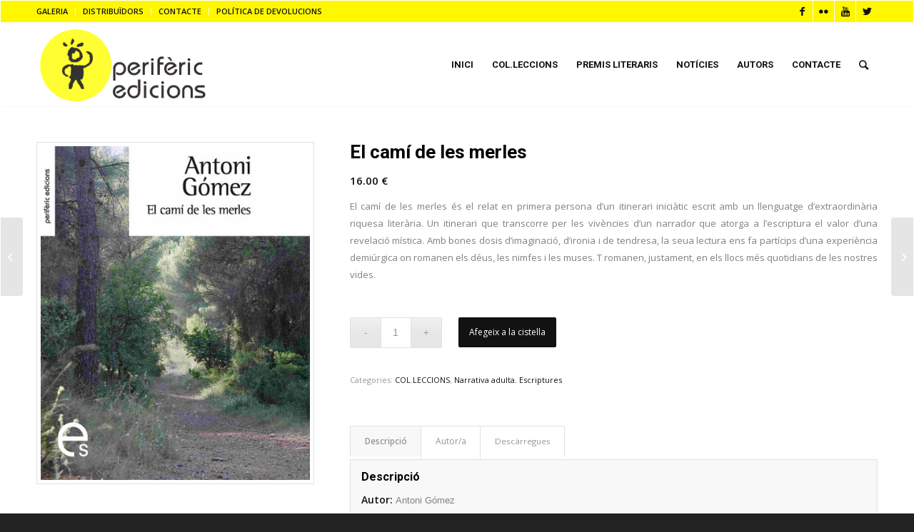

--- FILE ---
content_type: text/html; charset=UTF-8
request_url: https://perifericedicions.com/producte/el-cami-de-les-merles/
body_size: 16697
content:
<!DOCTYPE html>
<html lang="ca" class="html_av-framed-box responsive av-preloader-disabled av-default-lightbox  html_header_top html_logo_left html_main_nav_header html_menu_right html_large html_header_sticky html_header_shrinking_disabled html_header_topbar_active html_mobile_menu_phone html_header_searchicon html_content_align_center html_header_unstick_top_disabled html_header_stretch_disabled html_av-overlay-side html_av-overlay-side-classic html_av-submenu-noclone html_entry_id_4902 av-cookies-no-cookie-consent av-no-preview html_text_menu_active ">
<head>
<meta charset="UTF-8" />
<meta name="robots" content="index, follow" />


<!-- mobile setting -->
<meta name="viewport" content="width=device-width, initial-scale=1">

<!-- Scripts/CSS and wp_head hook -->
<title>El camí de les merles &#8211; Periferic Edicions</title>
<meta name='robots' content='max-image-preview:large' />
<link rel='dns-prefetch' href='//s.w.org' />
<link rel="alternate" type="application/rss+xml" title="Periferic Edicions &raquo; canal d&#039;informació" href="https://perifericedicions.com/feed/" />
<link rel="alternate" type="application/rss+xml" title="Periferic Edicions &raquo; Canal dels comentaris" href="https://perifericedicions.com/comments/feed/" />

<!-- google webfont font replacement -->

			<script type='text/javascript'>

				(function() {
					
					/*	check if webfonts are disabled by user setting via cookie - or user must opt in.	*/
					var html = document.getElementsByTagName('html')[0];
					var cookie_check = html.className.indexOf('av-cookies-needs-opt-in') >= 0 || html.className.indexOf('av-cookies-can-opt-out') >= 0;
					var allow_continue = true;
					var silent_accept_cookie = html.className.indexOf('av-cookies-user-silent-accept') >= 0;

					if( cookie_check && ! silent_accept_cookie )
					{
						if( ! document.cookie.match(/aviaCookieConsent/) || html.className.indexOf('av-cookies-session-refused') >= 0 )
						{
							allow_continue = false;
						}
						else
						{
							if( ! document.cookie.match(/aviaPrivacyRefuseCookiesHideBar/) )
							{
								allow_continue = false;
							}
							else if( ! document.cookie.match(/aviaPrivacyEssentialCookiesEnabled/) )
							{
								allow_continue = false;
							}
							else if( document.cookie.match(/aviaPrivacyGoogleWebfontsDisabled/) )
							{
								allow_continue = false;
							}
						}
					}
					
					if( allow_continue )
					{
						var f = document.createElement('link');
					
						f.type 	= 'text/css';
						f.rel 	= 'stylesheet';
						f.href 	= '//fonts.googleapis.com/css?family=Roboto:100,400,700%7COpen+Sans:400,600';
						f.id 	= 'avia-google-webfont';

						document.getElementsByTagName('head')[0].appendChild(f);
					}
				})();
			
			</script>
					<script type="text/javascript">
			window._wpemojiSettings = {"baseUrl":"https:\/\/s.w.org\/images\/core\/emoji\/13.1.0\/72x72\/","ext":".png","svgUrl":"https:\/\/s.w.org\/images\/core\/emoji\/13.1.0\/svg\/","svgExt":".svg","source":{"concatemoji":"https:\/\/perifericedicions.com\/wp-includes\/js\/wp-emoji-release.min.js?ver=5.8.12"}};
			!function(e,a,t){var n,r,o,i=a.createElement("canvas"),p=i.getContext&&i.getContext("2d");function s(e,t){var a=String.fromCharCode;p.clearRect(0,0,i.width,i.height),p.fillText(a.apply(this,e),0,0);e=i.toDataURL();return p.clearRect(0,0,i.width,i.height),p.fillText(a.apply(this,t),0,0),e===i.toDataURL()}function c(e){var t=a.createElement("script");t.src=e,t.defer=t.type="text/javascript",a.getElementsByTagName("head")[0].appendChild(t)}for(o=Array("flag","emoji"),t.supports={everything:!0,everythingExceptFlag:!0},r=0;r<o.length;r++)t.supports[o[r]]=function(e){if(!p||!p.fillText)return!1;switch(p.textBaseline="top",p.font="600 32px Arial",e){case"flag":return s([127987,65039,8205,9895,65039],[127987,65039,8203,9895,65039])?!1:!s([55356,56826,55356,56819],[55356,56826,8203,55356,56819])&&!s([55356,57332,56128,56423,56128,56418,56128,56421,56128,56430,56128,56423,56128,56447],[55356,57332,8203,56128,56423,8203,56128,56418,8203,56128,56421,8203,56128,56430,8203,56128,56423,8203,56128,56447]);case"emoji":return!s([10084,65039,8205,55357,56613],[10084,65039,8203,55357,56613])}return!1}(o[r]),t.supports.everything=t.supports.everything&&t.supports[o[r]],"flag"!==o[r]&&(t.supports.everythingExceptFlag=t.supports.everythingExceptFlag&&t.supports[o[r]]);t.supports.everythingExceptFlag=t.supports.everythingExceptFlag&&!t.supports.flag,t.DOMReady=!1,t.readyCallback=function(){t.DOMReady=!0},t.supports.everything||(n=function(){t.readyCallback()},a.addEventListener?(a.addEventListener("DOMContentLoaded",n,!1),e.addEventListener("load",n,!1)):(e.attachEvent("onload",n),a.attachEvent("onreadystatechange",function(){"complete"===a.readyState&&t.readyCallback()})),(n=t.source||{}).concatemoji?c(n.concatemoji):n.wpemoji&&n.twemoji&&(c(n.twemoji),c(n.wpemoji)))}(window,document,window._wpemojiSettings);
		</script>
		<style type="text/css">
img.wp-smiley,
img.emoji {
	display: inline !important;
	border: none !important;
	box-shadow: none !important;
	height: 1em !important;
	width: 1em !important;
	margin: 0 .07em !important;
	vertical-align: -0.1em !important;
	background: none !important;
	padding: 0 !important;
}
</style>
	<link rel='stylesheet' id='cnss_font_awesome_css-css'  href='https://perifericedicions.com/wp-content/plugins/easy-social-icons/css/font-awesome/css/all.min.css?ver=5.7.2' type='text/css' media='all' />
<link rel='stylesheet' id='cnss_font_awesome_v4_shims-css'  href='https://perifericedicions.com/wp-content/plugins/easy-social-icons/css/font-awesome/css/v4-shims.min.css?ver=5.7.2' type='text/css' media='all' />
<link rel='stylesheet' id='cnss_css-css'  href='https://perifericedicions.com/wp-content/plugins/easy-social-icons/css/cnss.css?ver=1.0' type='text/css' media='all' />
<link rel='stylesheet' id='avia-woocommerce-css-css'  href='https://perifericedicions.com/wp-content/themes/enfold/config-woocommerce/woocommerce-mod.css?ver=5.8.12' type='text/css' media='all' />
<link rel='stylesheet' id='avia-grid-css'  href='https://perifericedicions.com/wp-content/themes/enfold/css/grid.css?ver=4.7.6.3' type='text/css' media='all' />
<link rel='stylesheet' id='avia-base-css'  href='https://perifericedicions.com/wp-content/themes/enfold/css/base.css?ver=4.7.6.3' type='text/css' media='all' />
<link rel='stylesheet' id='avia-layout-css'  href='https://perifericedicions.com/wp-content/themes/enfold/css/layout.css?ver=4.7.6.3' type='text/css' media='all' />
<link rel='stylesheet' id='avia-module-audioplayer-css'  href='https://perifericedicions.com/wp-content/themes/enfold/config-templatebuilder/avia-shortcodes/audio-player/audio-player.css?ver=5.8.12' type='text/css' media='all' />
<link rel='stylesheet' id='avia-module-blog-css'  href='https://perifericedicions.com/wp-content/themes/enfold/config-templatebuilder/avia-shortcodes/blog/blog.css?ver=5.8.12' type='text/css' media='all' />
<link rel='stylesheet' id='avia-module-postslider-css'  href='https://perifericedicions.com/wp-content/themes/enfold/config-templatebuilder/avia-shortcodes/postslider/postslider.css?ver=5.8.12' type='text/css' media='all' />
<link rel='stylesheet' id='avia-module-button-css'  href='https://perifericedicions.com/wp-content/themes/enfold/config-templatebuilder/avia-shortcodes/buttons/buttons.css?ver=5.8.12' type='text/css' media='all' />
<link rel='stylesheet' id='avia-module-buttonrow-css'  href='https://perifericedicions.com/wp-content/themes/enfold/config-templatebuilder/avia-shortcodes/buttonrow/buttonrow.css?ver=5.8.12' type='text/css' media='all' />
<link rel='stylesheet' id='avia-module-button-fullwidth-css'  href='https://perifericedicions.com/wp-content/themes/enfold/config-templatebuilder/avia-shortcodes/buttons_fullwidth/buttons_fullwidth.css?ver=5.8.12' type='text/css' media='all' />
<link rel='stylesheet' id='avia-module-catalogue-css'  href='https://perifericedicions.com/wp-content/themes/enfold/config-templatebuilder/avia-shortcodes/catalogue/catalogue.css?ver=5.8.12' type='text/css' media='all' />
<link rel='stylesheet' id='avia-module-comments-css'  href='https://perifericedicions.com/wp-content/themes/enfold/config-templatebuilder/avia-shortcodes/comments/comments.css?ver=5.8.12' type='text/css' media='all' />
<link rel='stylesheet' id='avia-module-contact-css'  href='https://perifericedicions.com/wp-content/themes/enfold/config-templatebuilder/avia-shortcodes/contact/contact.css?ver=5.8.12' type='text/css' media='all' />
<link rel='stylesheet' id='avia-module-slideshow-css'  href='https://perifericedicions.com/wp-content/themes/enfold/config-templatebuilder/avia-shortcodes/slideshow/slideshow.css?ver=5.8.12' type='text/css' media='all' />
<link rel='stylesheet' id='avia-module-slideshow-contentpartner-css'  href='https://perifericedicions.com/wp-content/themes/enfold/config-templatebuilder/avia-shortcodes/contentslider/contentslider.css?ver=5.8.12' type='text/css' media='all' />
<link rel='stylesheet' id='avia-module-countdown-css'  href='https://perifericedicions.com/wp-content/themes/enfold/config-templatebuilder/avia-shortcodes/countdown/countdown.css?ver=5.8.12' type='text/css' media='all' />
<link rel='stylesheet' id='avia-module-gallery-css'  href='https://perifericedicions.com/wp-content/themes/enfold/config-templatebuilder/avia-shortcodes/gallery/gallery.css?ver=5.8.12' type='text/css' media='all' />
<link rel='stylesheet' id='avia-module-gallery-hor-css'  href='https://perifericedicions.com/wp-content/themes/enfold/config-templatebuilder/avia-shortcodes/gallery_horizontal/gallery_horizontal.css?ver=5.8.12' type='text/css' media='all' />
<link rel='stylesheet' id='avia-module-maps-css'  href='https://perifericedicions.com/wp-content/themes/enfold/config-templatebuilder/avia-shortcodes/google_maps/google_maps.css?ver=5.8.12' type='text/css' media='all' />
<link rel='stylesheet' id='avia-module-gridrow-css'  href='https://perifericedicions.com/wp-content/themes/enfold/config-templatebuilder/avia-shortcodes/grid_row/grid_row.css?ver=5.8.12' type='text/css' media='all' />
<link rel='stylesheet' id='avia-module-heading-css'  href='https://perifericedicions.com/wp-content/themes/enfold/config-templatebuilder/avia-shortcodes/heading/heading.css?ver=5.8.12' type='text/css' media='all' />
<link rel='stylesheet' id='avia-module-rotator-css'  href='https://perifericedicions.com/wp-content/themes/enfold/config-templatebuilder/avia-shortcodes/headline_rotator/headline_rotator.css?ver=5.8.12' type='text/css' media='all' />
<link rel='stylesheet' id='avia-module-hr-css'  href='https://perifericedicions.com/wp-content/themes/enfold/config-templatebuilder/avia-shortcodes/hr/hr.css?ver=5.8.12' type='text/css' media='all' />
<link rel='stylesheet' id='avia-module-icon-css'  href='https://perifericedicions.com/wp-content/themes/enfold/config-templatebuilder/avia-shortcodes/icon/icon.css?ver=5.8.12' type='text/css' media='all' />
<link rel='stylesheet' id='avia-module-iconbox-css'  href='https://perifericedicions.com/wp-content/themes/enfold/config-templatebuilder/avia-shortcodes/iconbox/iconbox.css?ver=5.8.12' type='text/css' media='all' />
<link rel='stylesheet' id='avia-module-icongrid-css'  href='https://perifericedicions.com/wp-content/themes/enfold/config-templatebuilder/avia-shortcodes/icongrid/icongrid.css?ver=5.8.12' type='text/css' media='all' />
<link rel='stylesheet' id='avia-module-iconlist-css'  href='https://perifericedicions.com/wp-content/themes/enfold/config-templatebuilder/avia-shortcodes/iconlist/iconlist.css?ver=5.8.12' type='text/css' media='all' />
<link rel='stylesheet' id='avia-module-image-css'  href='https://perifericedicions.com/wp-content/themes/enfold/config-templatebuilder/avia-shortcodes/image/image.css?ver=5.8.12' type='text/css' media='all' />
<link rel='stylesheet' id='avia-module-hotspot-css'  href='https://perifericedicions.com/wp-content/themes/enfold/config-templatebuilder/avia-shortcodes/image_hotspots/image_hotspots.css?ver=5.8.12' type='text/css' media='all' />
<link rel='stylesheet' id='avia-module-magazine-css'  href='https://perifericedicions.com/wp-content/themes/enfold/config-templatebuilder/avia-shortcodes/magazine/magazine.css?ver=5.8.12' type='text/css' media='all' />
<link rel='stylesheet' id='avia-module-masonry-css'  href='https://perifericedicions.com/wp-content/themes/enfold/config-templatebuilder/avia-shortcodes/masonry_entries/masonry_entries.css?ver=5.8.12' type='text/css' media='all' />
<link rel='stylesheet' id='avia-siteloader-css'  href='https://perifericedicions.com/wp-content/themes/enfold/css/avia-snippet-site-preloader.css?ver=5.8.12' type='text/css' media='all' />
<link rel='stylesheet' id='avia-module-menu-css'  href='https://perifericedicions.com/wp-content/themes/enfold/config-templatebuilder/avia-shortcodes/menu/menu.css?ver=5.8.12' type='text/css' media='all' />
<link rel='stylesheet' id='avia-modfule-notification-css'  href='https://perifericedicions.com/wp-content/themes/enfold/config-templatebuilder/avia-shortcodes/notification/notification.css?ver=5.8.12' type='text/css' media='all' />
<link rel='stylesheet' id='avia-module-numbers-css'  href='https://perifericedicions.com/wp-content/themes/enfold/config-templatebuilder/avia-shortcodes/numbers/numbers.css?ver=5.8.12' type='text/css' media='all' />
<link rel='stylesheet' id='avia-module-portfolio-css'  href='https://perifericedicions.com/wp-content/themes/enfold/config-templatebuilder/avia-shortcodes/portfolio/portfolio.css?ver=5.8.12' type='text/css' media='all' />
<link rel='stylesheet' id='avia-module-post-metadata-css'  href='https://perifericedicions.com/wp-content/themes/enfold/config-templatebuilder/avia-shortcodes/post_metadata/post_metadata.css?ver=5.8.12' type='text/css' media='all' />
<link rel='stylesheet' id='avia-module-progress-bar-css'  href='https://perifericedicions.com/wp-content/themes/enfold/config-templatebuilder/avia-shortcodes/progressbar/progressbar.css?ver=5.8.12' type='text/css' media='all' />
<link rel='stylesheet' id='avia-module-promobox-css'  href='https://perifericedicions.com/wp-content/themes/enfold/config-templatebuilder/avia-shortcodes/promobox/promobox.css?ver=5.8.12' type='text/css' media='all' />
<link rel='stylesheet' id='avia-sc-search-css'  href='https://perifericedicions.com/wp-content/themes/enfold/config-templatebuilder/avia-shortcodes/search/search.css?ver=5.8.12' type='text/css' media='all' />
<link rel='stylesheet' id='avia-module-slideshow-accordion-css'  href='https://perifericedicions.com/wp-content/themes/enfold/config-templatebuilder/avia-shortcodes/slideshow_accordion/slideshow_accordion.css?ver=5.8.12' type='text/css' media='all' />
<link rel='stylesheet' id='avia-module-slideshow-feature-image-css'  href='https://perifericedicions.com/wp-content/themes/enfold/config-templatebuilder/avia-shortcodes/slideshow_feature_image/slideshow_feature_image.css?ver=5.8.12' type='text/css' media='all' />
<link rel='stylesheet' id='avia-module-slideshow-fullsize-css'  href='https://perifericedicions.com/wp-content/themes/enfold/config-templatebuilder/avia-shortcodes/slideshow_fullsize/slideshow_fullsize.css?ver=5.8.12' type='text/css' media='all' />
<link rel='stylesheet' id='avia-module-slideshow-fullscreen-css'  href='https://perifericedicions.com/wp-content/themes/enfold/config-templatebuilder/avia-shortcodes/slideshow_fullscreen/slideshow_fullscreen.css?ver=5.8.12' type='text/css' media='all' />
<link rel='stylesheet' id='avia-module-slideshow-ls-css'  href='https://perifericedicions.com/wp-content/themes/enfold/config-templatebuilder/avia-shortcodes/slideshow_layerslider/slideshow_layerslider.css?ver=5.8.12' type='text/css' media='all' />
<link rel='stylesheet' id='avia-module-social-css'  href='https://perifericedicions.com/wp-content/themes/enfold/config-templatebuilder/avia-shortcodes/social_share/social_share.css?ver=5.8.12' type='text/css' media='all' />
<link rel='stylesheet' id='avia-module-tabsection-css'  href='https://perifericedicions.com/wp-content/themes/enfold/config-templatebuilder/avia-shortcodes/tab_section/tab_section.css?ver=5.8.12' type='text/css' media='all' />
<link rel='stylesheet' id='avia-module-table-css'  href='https://perifericedicions.com/wp-content/themes/enfold/config-templatebuilder/avia-shortcodes/table/table.css?ver=5.8.12' type='text/css' media='all' />
<link rel='stylesheet' id='avia-module-tabs-css'  href='https://perifericedicions.com/wp-content/themes/enfold/config-templatebuilder/avia-shortcodes/tabs/tabs.css?ver=5.8.12' type='text/css' media='all' />
<link rel='stylesheet' id='avia-module-team-css'  href='https://perifericedicions.com/wp-content/themes/enfold/config-templatebuilder/avia-shortcodes/team/team.css?ver=5.8.12' type='text/css' media='all' />
<link rel='stylesheet' id='avia-module-testimonials-css'  href='https://perifericedicions.com/wp-content/themes/enfold/config-templatebuilder/avia-shortcodes/testimonials/testimonials.css?ver=5.8.12' type='text/css' media='all' />
<link rel='stylesheet' id='avia-module-timeline-css'  href='https://perifericedicions.com/wp-content/themes/enfold/config-templatebuilder/avia-shortcodes/timeline/timeline.css?ver=5.8.12' type='text/css' media='all' />
<link rel='stylesheet' id='avia-module-toggles-css'  href='https://perifericedicions.com/wp-content/themes/enfold/config-templatebuilder/avia-shortcodes/toggles/toggles.css?ver=5.8.12' type='text/css' media='all' />
<link rel='stylesheet' id='avia-module-video-css'  href='https://perifericedicions.com/wp-content/themes/enfold/config-templatebuilder/avia-shortcodes/video/video.css?ver=5.8.12' type='text/css' media='all' />
<link rel='stylesheet' id='wp-block-library-css'  href='https://perifericedicions.com/wp-includes/css/dist/block-library/style.min.css?ver=5.8.12' type='text/css' media='all' />
<link rel='stylesheet' id='wc-blocks-vendors-style-css'  href='https://perifericedicions.com/wp-content/plugins/woocommerce/packages/woocommerce-blocks/build/wc-blocks-vendors-style.css?ver=8.9.2' type='text/css' media='all' />
<link rel='stylesheet' id='wc-blocks-style-css'  href='https://perifericedicions.com/wp-content/plugins/woocommerce/packages/woocommerce-blocks/build/wc-blocks-style.css?ver=8.9.2' type='text/css' media='all' />
<link rel='stylesheet' id='contact-form-7-css'  href='https://perifericedicions.com/wp-content/plugins/contact-form-7/includes/css/styles.css?ver=5.5.3' type='text/css' media='all' />
<link rel='stylesheet' id='go_pricing_styles-css'  href='https://perifericedicions.com/wp-content/plugins/go_pricing/assets/css/go_pricing_styles.css?ver=2.4.3' type='text/css' media='all' />
<link rel='stylesheet' id='go_pricing_jqplugin-mediaelementjs-css'  href='https://perifericedicions.com/wp-content/plugins/go_pricing/assets/plugins/js/mediaelementjs/mediaelementplayer.min.css?ver=2.4.3' type='text/css' media='all' />
<link rel='stylesheet' id='go_pricing_jqplugin-mediaelementjs-skin-css'  href='https://perifericedicions.com/wp-content/plugins/go_pricing/assets/plugins/js/mediaelementjs/skin/mediaelementplayer.css?ver=2.4.3' type='text/css' media='all' />
<link rel='stylesheet' id='lightcase.css-css'  href='https://perifericedicions.com/wp-content/plugins/paytpv-for-woocommerce/css/lightcase.css?ver=5.8.12' type='text/css' media='all' />
<link rel='stylesheet' id='paytpv.css-css'  href='https://perifericedicions.com/wp-content/plugins/paytpv-for-woocommerce/css/paytpv.css?ver=5.8.12' type='text/css' media='all' />
<link rel='stylesheet' id='tp_twitter_plugin_css-css'  href='https://perifericedicions.com/wp-content/plugins/recent-tweets-widget/tp_twitter_plugin.css?ver=1.0' type='text/css' media='screen' />
<link rel='stylesheet' id='woob-bootstrap-style-css'  href='https://perifericedicions.com/wp-content/plugins/woo-brand/css/framework/bootstrap.css?ver=5.8.12' type='text/css' media='all' />
<link rel='stylesheet' id='woob-front-end-style-css'  href='https://perifericedicions.com/wp-content/plugins/woo-brand/css/front-style.css?ver=5.8.12' type='text/css' media='all' />
<link rel='stylesheet' id='woob-extra-button-style-css'  href='https://perifericedicions.com/wp-content/plugins/woo-brand/css/extra-button/extra-style.css?ver=5.8.12' type='text/css' media='all' />
<style id='woocommerce-inline-inline-css' type='text/css'>
.woocommerce form .form-row .required { visibility: visible; }
</style>
<link rel='stylesheet' id='avia-scs-css'  href='https://perifericedicions.com/wp-content/themes/enfold/css/shortcodes.css?ver=4.7.6.3' type='text/css' media='all' />
<link rel='stylesheet' id='avia-popup-css-css'  href='https://perifericedicions.com/wp-content/themes/enfold/js/aviapopup/magnific-popup.css?ver=4.7.6.3' type='text/css' media='screen' />
<link rel='stylesheet' id='avia-lightbox-css'  href='https://perifericedicions.com/wp-content/themes/enfold/css/avia-snippet-lightbox.css?ver=4.7.6.3' type='text/css' media='screen' />
<link rel='stylesheet' id='avia-widget-css-css'  href='https://perifericedicions.com/wp-content/themes/enfold/css/avia-snippet-widget.css?ver=4.7.6.3' type='text/css' media='screen' />
<link rel='stylesheet' id='avia-dynamic-css'  href='https://perifericedicions.com/wp-content/uploads/dynamic_avia/enfold.css?ver=5f7487eea459a' type='text/css' media='all' />
<link rel='stylesheet' id='avia-custom-css'  href='https://perifericedicions.com/wp-content/themes/enfold/css/custom.css?ver=4.7.6.3' type='text/css' media='all' />
<script type='text/javascript' src='https://perifericedicions.com/wp-includes/js/jquery/jquery.min.js?ver=3.6.0' id='jquery-core-js'></script>
<script type='text/javascript' src='https://perifericedicions.com/wp-includes/js/jquery/jquery-migrate.min.js?ver=3.3.2' id='jquery-migrate-js'></script>
<script type='text/javascript' src='https://perifericedicions.com/wp-content/plugins/easy-social-icons/js/cnss.js?ver=1.0' id='cnss_js-js'></script>
<script type='text/javascript' src='https://perifericedicions.com/wp-content/plugins/paytpv-for-woocommerce/js/paytpv.js?ver=5.24' id='paytpv.js-js'></script>
<script type='text/javascript' src='https://perifericedicions.com/wp-content/plugins/paytpv-for-woocommerce/js/lightcase.js?ver=5.24' id='lightcase.js-js'></script>
<script type='text/javascript' src='https://perifericedicions.com/wp-content/plugins/woo-brand/js/extra-button/extra-button.js?ver=5.8.12' id='woob-extra-button-script-js'></script>
<script type='text/javascript' src='https://perifericedicions.com/wp-content/themes/enfold/js/avia-compat.js?ver=4.7.6.3' id='avia-compat-js'></script>
<link rel="https://api.w.org/" href="https://perifericedicions.com/wp-json/" /><link rel="alternate" type="application/json" href="https://perifericedicions.com/wp-json/wp/v2/product/4902" /><link rel="EditURI" type="application/rsd+xml" title="RSD" href="https://perifericedicions.com/xmlrpc.php?rsd" />
<link rel="wlwmanifest" type="application/wlwmanifest+xml" href="https://perifericedicions.com/wp-includes/wlwmanifest.xml" /> 
<meta name="generator" content="WordPress 5.8.12" />
<meta name="generator" content="WooCommerce 7.2.2" />
<link rel="canonical" href="https://perifericedicions.com/producte/el-cami-de-les-merles/" />
<link rel='shortlink' href='https://perifericedicions.com/?p=4902' />
<link rel="alternate" type="application/json+oembed" href="https://perifericedicions.com/wp-json/oembed/1.0/embed?url=https%3A%2F%2Fperifericedicions.com%2Fproducte%2Fel-cami-de-les-merles%2F" />
<link rel="alternate" type="text/xml+oembed" href="https://perifericedicions.com/wp-json/oembed/1.0/embed?url=https%3A%2F%2Fperifericedicions.com%2Fproducte%2Fel-cami-de-les-merles%2F&#038;format=xml" />
<style type="text/css">
		ul.cnss-social-icon li.cn-fa-icon a:hover{opacity: 0.7!important;color:#ffffff!important;}
		</style><link rel="profile" href="http://gmpg.org/xfn/11" />
<link rel="alternate" type="application/rss+xml" title="Periferic Edicions RSS2 Feed" href="https://perifericedicions.com/feed/" />
<link rel="pingback" href="https://perifericedicions.com/xmlrpc.php" />
<!--[if lt IE 9]><script src="https://perifericedicions.com/wp-content/themes/enfold/js/html5shiv.js"></script><![endif]-->
<link rel="icon" href="http://perifericedicions.com/wp-content/uploads/2013/04/favicon_periferic.png" type="image/png">
	<noscript><style>.woocommerce-product-gallery{ opacity: 1 !important; }</style></noscript>
			<style type="text/css" id="wp-custom-css">
			#tab-pwb_tab > h2 {
    display: none;
}

#tab-title-pwb_tab > a {font-size: 0px !important;}

#tab-title-pwb_tab > a:before {content:"Autor/a"; font-size:12px}


#paytpv_iframe {
    min-width: 100%;
    min-height: 1400px !important;
    
}		</style>
		<style type='text/css'>
@font-face {font-family: 'entypo-fontello'; font-weight: normal; font-style: normal; font-display: auto;
src: url('https://perifericedicions.com/wp-content/themes/enfold/config-templatebuilder/avia-template-builder/assets/fonts/entypo-fontello.woff2') format('woff2'),
url('https://perifericedicions.com/wp-content/themes/enfold/config-templatebuilder/avia-template-builder/assets/fonts/entypo-fontello.woff') format('woff'),
url('https://perifericedicions.com/wp-content/themes/enfold/config-templatebuilder/avia-template-builder/assets/fonts/entypo-fontello.ttf') format('truetype'), 
url('https://perifericedicions.com/wp-content/themes/enfold/config-templatebuilder/avia-template-builder/assets/fonts/entypo-fontello.svg#entypo-fontello') format('svg'),
url('https://perifericedicions.com/wp-content/themes/enfold/config-templatebuilder/avia-template-builder/assets/fonts/entypo-fontello.eot'),
url('https://perifericedicions.com/wp-content/themes/enfold/config-templatebuilder/avia-template-builder/assets/fonts/entypo-fontello.eot?#iefix') format('embedded-opentype');
} #top .avia-font-entypo-fontello, body .avia-font-entypo-fontello, html body [data-av_iconfont='entypo-fontello']:before{ font-family: 'entypo-fontello'; }
</style>

<!--
Debugging Info for Theme support: 

Theme: Enfold
Version: 4.7.6.3
Installed: enfold
AviaFramework Version: 5.0
AviaBuilder Version: 4.7.1.1
aviaElementManager Version: 1.0.1
ML:256-PU:24-PLA:16
WP:5.8.12
Compress: CSS:disabled - JS:disabled
Updates: disabled
PLAu:14
-->
</head>




<body id="top" class="product-template-default single single-product postid-4902  rtl_columns av-framed-box roboto open_sans theme-enfold woocommerce woocommerce-page woocommerce-no-js" itemscope="itemscope" itemtype="https://schema.org/WebPage" >

	
	<div id='wrap_all'>

	
<header id='header' class='all_colors header_color light_bg_color  av_header_top av_logo_left av_main_nav_header av_menu_right av_large av_header_sticky av_header_shrinking_disabled av_header_stretch_disabled av_mobile_menu_phone av_header_searchicon av_header_unstick_top_disabled av_bottom_nav_disabled  av_header_border_disabled'  role="banner" itemscope="itemscope" itemtype="https://schema.org/WPHeader" >

		<div id='header_meta' class='container_wrap container_wrap_meta  av_icon_active_right av_extra_header_active av_secondary_left av_entry_id_4902'>
		
			      <div class='container'>
			      <ul class='noLightbox social_bookmarks icon_count_4'><li class='social_bookmarks_facebook av-social-link-facebook social_icon_1'><a target="_blank" aria-label="Link to Facebook" href='https://www.facebook.com/periferic' aria-hidden='false' data-av_icon='' data-av_iconfont='entypo-fontello' title='Facebook' rel="noopener"><span class='avia_hidden_link_text'>Facebook</span></a></li><li class='social_bookmarks_flickr av-social-link-flickr social_icon_2'><a target="_blank" aria-label="Link to Flickr" href='https://www.flickr.com/photos/perifericedicions/' aria-hidden='false' data-av_icon='' data-av_iconfont='entypo-fontello' title='Flickr' rel="noopener"><span class='avia_hidden_link_text'>Flickr</span></a></li><li class='social_bookmarks_youtube av-social-link-youtube social_icon_3'><a target="_blank" aria-label="Link to Youtube" href='http://www.youtube.com/user/PerifericEdicions' aria-hidden='false' data-av_icon='' data-av_iconfont='entypo-fontello' title='Youtube' rel="noopener"><span class='avia_hidden_link_text'>Youtube</span></a></li><li class='social_bookmarks_twitter av-social-link-twitter social_icon_4'><a target="_blank" aria-label="Link to Twitter" href='https://twitter.com/EdPeriferic' aria-hidden='false' data-av_icon='' data-av_iconfont='entypo-fontello' title='Twitter' rel="noopener"><span class='avia_hidden_link_text'>Twitter</span></a></li></ul><nav class='sub_menu'  role="navigation" itemscope="itemscope" itemtype="https://schema.org/SiteNavigationElement" ><ul id="avia2-menu" class="menu"><li id="menu-item-3300" class="menu-item menu-item-type-post_type menu-item-object-page menu-item-3300"><a href="https://perifericedicions.com/galeria/">GALERIA</a></li>
<li id="menu-item-3567" class="menu-item menu-item-type-post_type menu-item-object-page menu-item-3567"><a href="https://perifericedicions.com/distribuidors/">DISTRIBUÏDORS</a></li>
<li id="menu-item-3520" class="menu-item menu-item-type-post_type menu-item-object-page menu-item-3520"><a href="https://perifericedicions.com/contact/">CONTACTE</a></li>
<li id="menu-item-5883" class="menu-item menu-item-type-post_type menu-item-object-page menu-item-5883"><a href="https://perifericedicions.com/politica-devolucions/">POLÍTICA DE DEVOLUCIONS</a></li>
</ul></nav>			      </div>
		</div>

		<div  id='header_main' class='container_wrap container_wrap_logo'>
	
        <ul  class = 'menu-item cart_dropdown ' data-success='was added to the cart'><li class='cart_dropdown_first'><a class='cart_dropdown_link' href='https://perifericedicions.com/cart/'><span aria-hidden='true' data-av_icon='' data-av_iconfont='entypo-fontello'></span><span class='av-cart-counter'>0</span><span class='avia_hidden_link_text'>Shopping Cart</span></a><!--<span class='cart_subtotal'><span class="woocommerce-Price-amount amount"><bdi>0.00&nbsp;<span class="woocommerce-Price-currencySymbol">&euro;</span></bdi></span></span>--><div class='dropdown_widget dropdown_widget_cart'><div class='avia-arrow'></div><div class="widget_shopping_cart_content"></div></div></li></ul><div class='container av-logo-container'><div class='inner-container'><span class='logo'><a href='https://perifericedicions.com/'><img height="100" width="300" src='http://perifericedicions.com/wp-content/uploads/2013/04/Logo-periferic-portada-300x145.png' alt='Periferic Edicions' title='' /></a></span><nav class='main_menu' data-selectname='Select a page'  role="navigation" itemscope="itemscope" itemtype="https://schema.org/SiteNavigationElement" ><div class="avia-menu av-main-nav-wrap"><ul id="avia-menu" class="menu av-main-nav"><li id="menu-item-3367" class="menu-item menu-item-type-post_type menu-item-object-page menu-item-home menu-item-top-level menu-item-top-level-1"><a href="https://perifericedicions.com/" itemprop="url"><span class="avia-bullet"></span><span class="avia-menu-text">INICI</span><span class="avia-menu-fx"><span class="avia-arrow-wrap"><span class="avia-arrow"></span></span></span></a></li>
<li id="menu-item-5220" class="menu-item menu-item-type-post_type menu-item-object-page menu-item-has-children menu-item-top-level menu-item-top-level-2"><a href="https://perifericedicions.com/col%c2%b7leccions/" itemprop="url"><span class="avia-bullet"></span><span class="avia-menu-text">COL.LECCIONS</span><span class="avia-menu-fx"><span class="avia-arrow-wrap"><span class="avia-arrow"></span></span></span></a>


<ul class="sub-menu">
	<li id="menu-item-3402" class="menu-item menu-item-type-post_type menu-item-object-page"><a href="https://perifericedicions.com/col%c2%b7leccions/narrativa-jovenil/" itemprop="url"><span class="avia-bullet"></span><span class="avia-menu-text">Narrativa</span></a></li>
	<li id="menu-item-3400" class="menu-item menu-item-type-post_type menu-item-object-page"><a href="https://perifericedicions.com/col%c2%b7leccions/poesia/" itemprop="url"><span class="avia-bullet"></span><span class="avia-menu-text">Poesia</span></a></li>
	<li id="menu-item-3401" class="menu-item menu-item-type-post_type menu-item-object-page"><a href="https://perifericedicions.com/col%c2%b7leccions/escritpures/" itemprop="url"><span class="avia-bullet"></span><span class="avia-menu-text">Escriptures</span></a></li>
	<li id="menu-item-6502" class="menu-item menu-item-type-post_type menu-item-object-page"><a href="https://perifericedicions.com/col%c2%b7leccions/classics-juvenils/" itemprop="url"><span class="avia-bullet"></span><span class="avia-menu-text">Clàssics juvenils</span></a></li>
	<li id="menu-item-3399" class="menu-item menu-item-type-post_type menu-item-object-page"><a href="https://perifericedicions.com/col%c2%b7leccions/estrategies/" itemprop="url"><span class="avia-bullet"></span><span class="avia-menu-text">Estratègies</span></a></li>
	<li id="menu-item-3398" class="menu-item menu-item-type-post_type menu-item-object-page"><a href="https://perifericedicions.com/col%c2%b7leccions/monografies-de-lhorta-sud/" itemprop="url"><span class="avia-bullet"></span><span class="avia-menu-text">Monografies de l&#8217;Horta Sud</span></a></li>
	<li id="menu-item-3403" class="menu-item menu-item-type-post_type menu-item-object-page"><a href="https://perifericedicions.com/col%c2%b7leccions/samborik/" itemprop="url"><span class="avia-bullet"></span><span class="avia-menu-text">Samborik</span></a></li>
	<li id="menu-item-3404" class="menu-item menu-item-type-post_type menu-item-object-page"><a href="https://perifericedicions.com/col%c2%b7leccions/altres-llibres/" itemprop="url"><span class="avia-bullet"></span><span class="avia-menu-text">Altres llibres</span></a></li>
</ul>
</li>
<li id="menu-item-5219" class="menu-item menu-item-type-post_type menu-item-object-page menu-item-has-children menu-item-top-level menu-item-top-level-3"><a href="https://perifericedicions.com/premis-literaris/" itemprop="url"><span class="avia-bullet"></span><span class="avia-menu-text">PREMIS LITERARIS</span><span class="avia-menu-fx"><span class="avia-arrow-wrap"><span class="avia-arrow"></span></span></span></a>


<ul class="sub-menu">
	<li id="menu-item-6272" class="menu-item menu-item-type-post_type menu-item-object-page"><a href="https://perifericedicions.com/premis-literaris/ajuntament-de-catarroja/" itemprop="url"><span class="avia-bullet"></span><span class="avia-menu-text">Ajuntament de Catarroja</span></a></li>
	<li id="menu-item-3461" class="menu-item menu-item-type-post_type menu-item-object-page"><a href="https://perifericedicions.com/premis-literaris/universitat-jaume-i/" itemprop="url"><span class="avia-bullet"></span><span class="avia-menu-text">Universitat Jaume I</span></a></li>
	<li id="menu-item-3459" class="menu-item menu-item-type-post_type menu-item-object-page"><a href="https://perifericedicions.com/premis-literaris/ideco/" itemprop="url"><span class="avia-bullet"></span><span class="avia-menu-text">IDECO</span></a></li>
</ul>
</li>
<li id="menu-item-5892" class="menu-item menu-item-type-post_type menu-item-object-page menu-item-top-level menu-item-top-level-4"><a href="https://perifericedicions.com/noticies/" itemprop="url"><span class="avia-bullet"></span><span class="avia-menu-text">NOTÍCIES</span><span class="avia-menu-fx"><span class="avia-arrow-wrap"><span class="avia-arrow"></span></span></span></a></li>
<li id="menu-item-3659" class="menu-item menu-item-type-post_type menu-item-object-page menu-item-top-level menu-item-top-level-5"><a href="https://perifericedicions.com/autors/" itemprop="url"><span class="avia-bullet"></span><span class="avia-menu-text">AUTORS</span><span class="avia-menu-fx"><span class="avia-arrow-wrap"><span class="avia-arrow"></span></span></span></a></li>
<li id="menu-item-3521" class="menu-item menu-item-type-post_type menu-item-object-page menu-item-top-level menu-item-top-level-6"><a href="https://perifericedicions.com/contact/" itemprop="url"><span class="avia-bullet"></span><span class="avia-menu-text">CONTACTE</span><span class="avia-menu-fx"><span class="avia-arrow-wrap"><span class="avia-arrow"></span></span></span></a></li>
<li id="menu-item-search" class="noMobile menu-item menu-item-search-dropdown menu-item-avia-special"><a aria-label="Cercar" href="?s=" rel="nofollow" data-avia-search-tooltip="

&lt;form role=&quot;search&quot; action=&quot;https://perifericedicions.com/&quot; id=&quot;searchform&quot; method=&quot;get&quot; class=&quot;&quot;&gt;
	&lt;div&gt;
		&lt;input type=&quot;submit&quot; value=&quot;&quot; id=&quot;searchsubmit&quot; class=&quot;button avia-font-entypo-fontello&quot; /&gt;
		&lt;input type=&quot;text&quot; id=&quot;s&quot; name=&quot;s&quot; value=&quot;&quot; placeholder='Cercar' /&gt;
			&lt;/div&gt;
&lt;/form&gt;" aria-hidden='false' data-av_icon='' data-av_iconfont='entypo-fontello'><span class="avia_hidden_link_text">Cercar</span></a></li><li class="av-burger-menu-main menu-item-avia-special ">
	        			<a href="#" aria-label="Menu" aria-hidden="false">
							<span class="av-hamburger av-hamburger--spin av-js-hamburger">
								<span class="av-hamburger-box">
						          <span class="av-hamburger-inner"></span>
						          <strong>Menu</strong>
								</span>
							</span>
							<span class="avia_hidden_link_text">Menu</span>
						</a>
	        		   </li></ul></div></nav></div> </div> 
		<!-- end container_wrap-->
		</div>
		<div class='header_bg'></div>

<!-- end header -->
</header>
		
	<div id='main' class='all_colors' data-scroll-offset='116'>

	
	<div class='container_wrap container_wrap_first main_color sidebar_right template-shop shop_columns_3'><div class='container'>
					
			<div class="woocommerce-notices-wrapper"></div><div id="product-4902" class="product type-product post-4902 status-publish first instock product_cat-col-leccions product_cat-narrativa-adulta-escriptures has-post-thumbnail shipping-taxable purchasable product-type-simple">

	<div class=" single-product-main-image alpha"><div class="woocommerce-product-gallery woocommerce-product-gallery--with-images woocommerce-product-gallery--columns-4 images" data-columns="4" style="opacity: 0; transition: opacity .25s ease-in-out;">
	<figure class="woocommerce-product-gallery__wrapper">
		<a href="https://perifericedicions.com/wp-content/uploads/2014/10/3345754261_6cb31020ac_z.jpg" class="" title=""  rel="prettyPhoto[product-gallery]"><img width="450" height="559" src="https://perifericedicions.com/wp-content/uploads/2014/10/3345754261_6cb31020ac_z-450x559.jpg" class="avia-img-lazy-loading-4903 attachment-shop_single size-shop_single" alt="" loading="lazy" srcset="https://perifericedicions.com/wp-content/uploads/2014/10/3345754261_6cb31020ac_z-450x559.jpg 450w, https://perifericedicions.com/wp-content/uploads/2014/10/3345754261_6cb31020ac_z-64x80.jpg 64w, https://perifericedicions.com/wp-content/uploads/2014/10/3345754261_6cb31020ac_z-241x300.jpg 241w, https://perifericedicions.com/wp-content/uploads/2014/10/3345754261_6cb31020ac_z.jpg 515w" sizes="(max-width: 450px) 100vw, 450px" /></a><div class='thumbnails'></div>	</figure>
</div>
<aside class='sidebar sidebar_sidebar_right   alpha units'  role="complementary" itemscope="itemscope" itemtype="https://schema.org/WPSideBar" ><div class='inner_sidebar extralight-border'><section id="pw_brands_widget-2" class="widget clearfix widget_pw_brands_widget"><h3 class="widgettitle">AUTORS</h3>					<script type='text/javascript'>
                    /* <![CDATA[ */                    
						function onbrandsChange(value) {
							if(value=="")
								return false;
							var val=Array();
							val=value.split('@');
							//confirm(val[1]);
							if(val[0]=='slug')
								window.location= "https://perifericedicions.com/?product_brand="+val[1];
							else
								window.location= val[1];
						}
						
						jQuery(document).ready(function() {
//							jQuery("#payments").msDropdown({visibleRows:4});
							jQuery(".tech").msDropdown();	
			//				jQuery( '#carouselhor' ).elastislide(
			//					{
			//					 minItems : parseInt(jQuery( '#carouselhor' ).attr('title')),
			//					}
			//				);
						});
						/* ]]> */
                     </script>                    
					<select name="tech" class="tech" onchange="onbrandsChange(this.value)" ><option value="">Please Select</option><option value="slug@a-iglesias" >A. Iglesias</option><option value="slug@a-v-catala" >A.V. Català</option><option value="slug@abel-puig" >Abel Puig</option><option value="slug@ada-sinache" >Ada Sinache</option><option value="slug@adria-pitarch" >Adrià Pitarch</option><option value="slug@a-fernandez" >Agustín Fernández Paz</option><option value="slug@aitana-carrasco" >Aitana Carrasco</option><option value="slug@albert-hernandez" >Albert Hernàndez</option><option value="slug@amadeu-fabregat" >Amadeu Fabregat</option><option value="slug@amparo-salazar" >Amparo Salazar</option><option value="slug@ana-hatherly" >Ana Hatherly</option><option value="slug@angels-gregori" >Angels Gregori</option><option value="slug@anna-bou" >Anna Bou</option><option value="slug@anna-rubio" >Anna Rubio</option><option value="slug@antoni-defez" >Antoni Defez</option><option value="slug@antoni-ferrer" >Antoni Ferrer</option><option value="slug@antoni-gomez" >Antoni Gómez</option><option value="slug@antoni-puig" >Antoni Lopez</option><option value="slug@armand-company" >Armand Company</option><option value="slug@artur-richart" >Artur Richart</option><option value="slug@berna-blanch" >Berna Blanch</option><option value="slug@carles-cano" >Carles Cano</option><option value="slug@carme-rodriguez" >Carme Rodríguez</option><option value="slug@carmen-vicent-sena" >Carmen Vicent Sena</option><option value="slug@cathy-macphail" >Cathy MacPhail</option><option value="slug@cesareo-sanchez" >Cesáreo Sánchez</option><option value="slug@daniel-berrocal" >Daniel Berrocal</option><option value="slug@david-navalon" >David Navalon</option><option value="slug@emili-piera" >Emili Piera</option><option value="slug@empar-talens" >Empar Talens</option><option value="slug@enric-lluch" >Enric lluch</option><option value="slug@enric-monforte" >Enric Monforte</option><option value="slug@http-fzayas-comweb" >Felipe Zayas</option><option value="slug@feliu-formosa" >Feliu Formosa</option><option value="slug@ferran-archiles" >Ferran Archilés</option><option value="slug@francesc-gisbert" >Francesc Gisbert</option><option value="slug@francesc-guillem" >Francesc Guillem</option><option value="slug@francesc-martinez-sanchis" >Francesc Martínez Sanchis</option><option value="slug@francesc-mompo" >Francesc Mompó</option><option value="slug@francesc-vera" >Francesc Vera</option><option value="slug@gemma-pasqual" >Gemma Pasqual</option><option value="slug@gerard-verges" >Gerard Vergés</option><option value="slug@hector-a-orengo" >Hèctor A. Orengo</option><option value="slug@isabel-robles" >Isabel Robles</option><option value="slug@ivan-brull" >Ivan Brull</option><option value="slug@jaume-benavente" >Jaume Benavente</option><option value="slug@jaume-perez-montaner" >Jaume Pérez Montaner</option><option value="slug@jaume-pont" >Jaume Pont</option><option value="slug@jeroni-estornell" >Jeroni Estornell</option><option value="slug@jesus-l-bosch" >Jesús L. Bosch</option><option value="slug@jesus-navarro" >Jesús Navarro</option><option value="slug@joan-bohigues" >Joan Bohigues</option><option value="slug@joan-campos" >Joan Campos</option><option value="slug@joan-carles-gonzalez-pujalte" >Joan Carles González Pujalte</option><option value="slug@joan-enric-pellicer" >Joan Enric Pellicer</option><option value="slug@joan-iborra" >Joan Iborra</option><option value="slug@joan-pla" >Joan Plà</option><option value="slug@joan-ruscalleda" >Joan Ruscalleda</option><option value="slug@joanot-martorell" >Joanot Martorell</option><option value="slug@joaquim-carbo" >Joaquim Carbó</option><option value="slug@joaquim-lopez" >Joaquím López</option><option value="slug@joaquin-vila-belda-marti" >Joaquín Vila-Belda Martí</option><option value="slug@jordi-julia" >Jordi Julià</option><option value="slug@jordi-pamias" >Jordi Pàmias</option><option value="slug@jordi-raul-verdu" >Jordi Raül Verdú</option><option value="slug@jordi-roig" >Jordi Roig</option><option value="slug@jordi-sierra-i-fabra" >Jordi Sierra i Fabra</option><option value="slug@http-jmada-eresmas-netindex-htm" >José Ignacio Magdalena</option><option value="slug@jose-manuel-almerich" >José Manuel Almerich</option><option value="slug@j-albanell" >Josep Albanell</option><option value="slug@josep-ballester" >Josep Ballester</option><option value="slug@josep-camilleri" >Josep Camilleri</option><option value="slug@josep-lluis-domenech-2" >Josep Lluís Doménech</option><option value="slug@josep-lluis-roig" >Josep Lluís Roig</option><option value="slug@josep-lozano" >Josep Lozano</option><option value="slug@josep-maria-sala-valldaura" >Josep Maria Sala-Valldaura</option><option value="slug@josep-piera" >Josep Piera</option><option value="slug@j-pons" >Josep Pons</option><option value="slug@juanjo-bou" >Juanjo Bou</option><option value="slug@juli-capilla" >Juli Capilla</option><option value="slug@llorenc-alapont" >Llorenç Alapont</option><option value="slug@llorenc-gimenez" >Llorenç Giménez</option><option value="slug@llucia-valles" >Llucià Vallés</option><option value="slug@lluis-alpera" >LLuís Alpera</option><option value="slug@lluis-calvo" >Lluís Calvo</option><option value="slug@lourdes-boigues" >Lourdes Boïgues</option><option value="slug@manel-garcia-grau" >Manel Garcia Grau</option><option value="slug@manel-joan-i-arinyo" >Manel Joan i Arinyó</option><option value="slug@marc-granell" >Marc Granell</option><option value="slug@marcos-morales" >Marcos Morales</option><option value="slug@mari-carme-arnau" >Mari Carme Arnau</option><option value="slug@maria-angeles-chavarria-2" >María Ángeles Chavarría</option><option value="slug@maria-dolores-garcia-pastor" >María Dolores García Pastor</option><option value="slug@mariano-casas" >Mariano Casas</option><option value="slug@mariasun-landa" >Mariasun Landa</option><option value="slug@marta-torres" >Marta Torres</option><option value="slug@matilde-cuenca" >Matilde Cuenca</option><option value="slug@merce-claramunt" >Mercè Claramunt</option><option value="slug@merce-viana" >Mercé Viana</option><option value="slug@miquel-a-oltra" >Miquel A. Oltra</option><option value="slug@miquel-angel-vidal" >Miquel Àngel Vidal</option><option value="slug@miquel-desclot" >Miquel Desclot</option><option value="slug@miquel-rayo" >Miquel Rayó</option><option value="slug@mireia-calafell" >Mireia Calafell</option><option value="slug@nuria-cadenes" >Núria Cadenes</option><option value="slug@obra-col-lectiva" >Obra Col.lectiva</option><option value="slug@paco-gimenez" >Paco Giménez</option><option value="slug@pascuala-morote" >Pascuala Morote</option><option value="slug@pasqual-alapont" >Pasqual Alapont</option><option value="slug@pau-m-sarrio" >Pau M. Sarrió</option><option value="slug@paulina-ribera" >Paulina Ribera</option><option value="slug@pep-castellano" >Pep Castellano</option><option value="slug@pilar-garcia" >Pilar García</option><option value="slug@quimantu-segura" >Quimantú Segura</option><option value="slug@rafael-catala" >Rafael Català</option><option value="slug@rafael-escobar" >Rafael Escobar</option><option value="slug@ramon-guillem" >Ramon Guillem</option><option value="slug@ramon-ramon" >Ramon Ramon</option><option value="slug@rosa-maria-morera" >Rosa Maria Morera</option><option value="slug@salvador-vendrell" >Salvador Vendrell</option><option value="slug@santiago-ferrandis-valero" >Santiago Ferrandis Valero</option><option value="slug@sergi-durba" >Sergi Durbà</option><option value="slug@silvia-romero" >Sílvia Romero</option><option value="slug@susanna-rafart" >Susanna Rafart</option><option value="slug@teresa-pascual" >Teresa Pascual</option><option value="slug@tomas-transtromer" >Tomas Tranströmer</option><option value="slug@toni-cucarella" >Toni Cucarella</option><option value="slug@toni-molla" >Toni Mollà</option><option value="slug@vicenc-llorca" >Vicenç Llorca</option><option value="slug@v-berenguer" >Vicent Berenguer</option><option value="slug@vicent-pallares" >Vicent Pallarés</option><option value="slug@vicent-uso" >Vicent Usó</option><option value="slug@victor-labrado" >Víctor Labrado</option><option value="slug@wilson-ferrus" >Wilson Ferrús</option><option value="slug@x-minguez" >X.Mínguez</option></select><span class="seperator extralight-border"></span></section></div></aside></div><div class='single-product-summary'>
	<div class="summary entry-summary">
		<h1 class="product_title entry-title">El camí de les merles</h1><p class="price"><span class="woocommerce-Price-amount amount"><bdi>16.00&nbsp;<span class="woocommerce-Price-currencySymbol">&euro;</span></bdi></span></p>
<div class="woocommerce-product-details__short-description">
	<p align="justify"><span lang="ca"> <span style="color: #808080;"><i> <span style="font-size: small;">El camí de les merles </span></i> <span style="font-size: small;">és el relat en primera persona d’un itinerari iniciàtic escrit amb un llenguatge d’extraordinària riquesa literària. Un itinerari que transcorre per les vivències d’un narrador que atorga a l’escriptura el valor d’una revelació mística. Amb bones dosis d’imaginació, d’ironia i de tendresa, la seua lectura ens fa partícips d’una experiència demiúrgica on romanen els déus, les nimfes i les muses. T romanen, justament, en els llocs més quotidians de les nostres vides.</span></span></span></p>
<p><span style="color: #555555; font-size: small;"><span lang="CA"><span style="color: #555555; font-size: small;"><span lang="ca"><span style="color: #808080; font-size: small;"> </span></span></span></span></span></p>
<p><script src="//e.issuu.com/embed.js" async="true" type="text/javascript"></script></p>
</div>

	
	<form class="cart" action="https://perifericedicions.com/producte/el-cami-de-les-merles/" method="post" enctype='multipart/form-data'>
		
		<div class="quantity">
		<label class="screen-reader-text" for="quantity_696be0f5c4b2a">quantitat de El camí de les merles</label>
	<input
		type="number"
				id="quantity_696be0f5c4b2a"
		class="input-text qty text"
		name="quantity"
		value="1"
		title="Quant."
		size="4"
		min="1"
		max=""
					step="1"
			placeholder=""
			inputmode="numeric"
			autocomplete="off"
			/>
	</div>

		<button type="submit" name="add-to-cart" value="4902" class="single_add_to_cart_button button alt">Afegeix a la cistella</button>

			</form>

	
<div class="product_meta">

	
	
	<span class="posted_in">Categories: <a href="https://perifericedicions.com/categoria-producte/col-leccions/" rel="tag">COL.LECCIONS</a>, <a href="https://perifericedicions.com/categoria-producte/col-leccions/narrativa-adulta-escriptures/" rel="tag">Narrativa adulta. Escriptures</a></span>
	
	
</div>
	</div>

	
	<div class="woocommerce-tabs wc-tabs-wrapper">
		<ul class="tabs wc-tabs" role="tablist">
							<li class="description_tab" id="tab-title-description" role="tab" aria-controls="tab-description">
					<a href="#tab-description">
						Descripció					</a>
				</li>
							<li class="pwb_tab_tab" id="tab-title-pwb_tab" role="tab" aria-controls="tab-pwb_tab">
					<a href="#tab-pwb_tab">
						Brand					</a>
				</li>
							<li class="tab-custom_tab" id="tab-title-tab-custom" role="tab" aria-controls="tab-tab-custom">
					<a href="#tab-tab-custom">
						Descàrregues					</a>
				</li>
					</ul>
					<div class="woocommerce-Tabs-panel woocommerce-Tabs-panel--description panel entry-content wc-tab" id="tab-description" role="tabpanel" aria-labelledby="tab-title-description">
				
	<h2>Descripció</h2>

<p><span style="color: #808080;"><strong> <span lang="ca">Autor: </span></strong><span lang="ca"><span style="font-family: Arial;"><span style="font-family: verdana,arial,helvetica; font-size: small;"><span style="font-family: Arial; font-size: small;"><span style="font-size: small;">Antoni Gómez<br />
<strong>Coberta:</strong> Enrique Algarra<br />
</span></span></span></span></span><strong><span lang="ca">Format: </span></strong><span lang="ca">21</span><span lang="ca"> × 15 cm<br />
</span><span lang="ca"><strong>Pàgines</strong>: 134<br />
</span><span lang="ca"><strong>Edició: </strong></span><span lang="ca">1</span><strong><span lang="ca"><br />
Número: </span></strong><span lang="ca">8</span><span lang="ca"><br />
</span><strong><span lang="ca">ISBN: </span> </strong><span lang="ca"> 978-</span><span style="font-size: small;">84-</span><span style="font-size: small;"><span lang="CA">92435-15-9</span></span></span></p>
			</div>
					<div class="woocommerce-Tabs-panel woocommerce-Tabs-panel--pwb_tab panel entry-content wc-tab" id="tab-pwb_tab" role="tabpanel" aria-labelledby="tab-title-pwb_tab">
				
		<h2>Brand</h2>
		
		  
		  <div id="tab-product_brand_tab-content">
			<h3>Antoni Gómez</h3>
			<div> Antoni Gómez (Sagunt, 1960) és poeta, periodista i crític literari.  Ha publicat els poemaris Laura (València, 1992), La rebel.lió de l’heroi (Sagunt, 1994), Sarajevo (Barcelona, 1996), Èpica per  a infants (València, 2000) i El cant de l’heretge (València, 2002). És autor del llibre Santiago Bru i Vidal. Converses amb un intel.lectual dels anys cinquanta (València, 2003), del recull de retrats periodístics, Testimonis que han fet un país (València, 2005) i de la novel.la El camí de les merles (Catarroja, 2009).
Correu electrònic: antoni2g@gmail.com
</div>					  </div>

		
					</div>
					<div class="woocommerce-Tabs-panel woocommerce-Tabs-panel--tab-custom panel entry-content wc-tab" id="tab-tab-custom" role="tabpanel" aria-labelledby="tab-title-tab-custom">
				<h2>Descàrregues</h2><p><div class='avia-button-wrap avia-button-left '><a href='http://perifericedicions.com/wp-content/uploads/2014/10/Escriptures-8.pdf' class='avia-button   avia-icon_select-yes-left-icon avia-size-small avia-position-left ' target="_blank" rel="noopener noreferrer" style='background-color:#444444;border-color:#444444;color:#ffffff'><span class='avia_button_icon avia_button_icon_left ' aria-hidden='true' data-av_icon='' data-av_iconfont='entypo-fontello'></span><span class='avia_iconbox_title'> Primers capítols (PDF, 94 Kb)</span></a></div><br />
<div class='avia-button-wrap avia-button-left '><a href='https://app.box.com/shared/qu47df9aj7' class='avia-button   avia-icon_select-yes-left-icon avia-size-small avia-position-left ' target="_blank" rel="noopener noreferrer" style='background-color:#444444;border-color:#444444;color:#ffffff'><span class='avia_button_icon avia_button_icon_left ' aria-hidden='true' data-av_icon='' data-av_iconfont='entypo-fontello'></span><span class='avia_iconbox_title'>Entrevista periòdic (El Levante)</span></a></div><br />
<div class='avia-button-wrap avia-button-left '><a href='https://app.box.com/shared/v8pxbx5olp' class='avia-button   avia-icon_select-yes-left-icon avia-size-small avia-position-left ' target="_blank" rel="noopener noreferrer" style='background-color:#444444;border-color:#444444;color:#ffffff'><span class='avia_button_icon avia_button_icon_left ' aria-hidden='true' data-av_icon='' data-av_iconfont='entypo-fontello'></span><span class='avia_iconbox_title'>Ressenya revista (Lletres)</span></a></div><br />
<div class='avia-button-wrap avia-button-left '><a href='https://app.box.com/shared/qlk22qmqu9' class='avia-button   avia-icon_select-yes-left-icon avia-size-small avia-position-left ' target="_blank" rel="noopener noreferrer" style='background-color:#444444;border-color:#444444;color:#ffffff'><span class='avia_button_icon avia_button_icon_left ' aria-hidden='true' data-av_icon='' data-av_iconfont='entypo-fontello'></span><span class='avia_iconbox_title'>Ressenya revista (Caràcters)</span></a></div><br />
<div class='avia-button-wrap avia-button-left '><a href='https://app.box.com/shared/h1qi6oz0xv' class='avia-button   avia-icon_select-yes-left-icon avia-size-small avia-position-left ' target="_blank" rel="noopener noreferrer" style='background-color:#444444;border-color:#444444;color:#ffffff'><span class='avia_button_icon avia_button_icon_left ' aria-hidden='true' data-av_icon='' data-av_iconfont='entypo-fontello'></span><span class='avia_iconbox_title'>Ressenya periòdic (El País)</span></a></div><br />
<div class='avia-button-wrap avia-button-left '><a href='https://app.box.com/shared/htp08tr84k' class='avia-button   avia-icon_select-yes-left-icon avia-size-small avia-position-left ' target="_blank" rel="noopener noreferrer" style='background-color:#444444;border-color:#444444;color:#ffffff'><span class='avia_button_icon avia_button_icon_left ' aria-hidden='true' data-av_icon='' data-av_iconfont='entypo-fontello'></span><span class='avia_iconbox_title'>Ressenya periòdic (El Levante)</span></a></div></p>
			</div>
		
			</div>

</div></div></div></div><div id="av_section_1" class="avia-section alternate_color avia-section-small  container_wrap fullsize"><div class="container"><div class="template-page content  twelve alpha units"><div class='product_column product_column_4'>
	<section class="up-sells upsells products">
					<h2>També us recomanem&hellip;</h2>
		
		<ul class="products columns-4">

			
				<li class="product type-product post-3708 status-publish first instock product_cat-col-leccions product_cat-narrativa-adulta-escriptures product_cat-premis-literaris product_cat-ajuntament-catarroja product_cat-any-2010-premi-benvingut-oliver has-post-thumbnail shipping-taxable purchasable product-type-simple">
	<div class='inner_product main_color wrapped_style noLightbox  av-product-class-'><a href="https://perifericedicions.com/producte/dietari-de-porto/" class="woocommerce-LoopProduct-link woocommerce-loop-product__link"><div class='thumbnail_container'><img width="425" height="450" src="https://perifericedicions.com/wp-content/uploads/2014/10/Dietari-de-Porto-425x450.jpg" class="wp-image-3710 avia-img-lazy-loading-3710 attachment-shop_catalog size-shop_catalog wp-post-image" alt="" loading="lazy" /><span class='cart-loading'></span></div><div class='inner_product_header'><div class='avia-arrow'></div><div class='inner_product_header_table'><div class='inner_product_header_cell'><h2 class="woocommerce-loop-product__title">Dietari de Porto</h2>
	<span class="price"><span class="woocommerce-Price-amount amount"><bdi>19.00&nbsp;<span class="woocommerce-Price-currencySymbol">&euro;</span></bdi></span></span>
</div></div></div></a><span class="pw_brand_product_list"><div class="wb-posted_in">Autor</div><a href="https://perifericedicions.com/brand/jaume-benavente/">Jaume Benavente</a></span><div class='avia_cart_buttons '><a href="?add-to-cart=3708" data-quantity="1" class="button product_type_simple add_to_cart_button ajax_add_to_cart" data-product_id="3708" data-product_sku="" aria-label="Afegiu &ldquo;Dietari de Porto&rdquo; a la vostra cistella" rel="nofollow"><span aria-hidden='true' data-av_icon='' data-av_iconfont='entypo-fontello'></span> Afegeix a la cistella</a><a class="button show_details_button" href="https://perifericedicions.com/producte/dietari-de-porto/"><span aria-hidden='true' data-av_icon='' data-av_iconfont='entypo-fontello'></span>  Mostrar detalls</a> <span class='button-mini-delimiter'></span></div></div></li>

			
		</ul>

	</section>

	</div><div class='product_column product_column_4'>
	<section class="related products">

					<h2>Productes relacionats</h2>
				
		<ul class="products columns-4">

			
					<li class="product type-product post-3762 status-publish first instock product_cat-col-leccions product_cat-monografies-de-lhorta-sud product_cat-premis-literaris product_cat-ideco product_cat-ideco-2008 has-post-thumbnail shipping-taxable purchasable product-type-simple">
	<div class='inner_product main_color wrapped_style noLightbox  av-product-class-'><a href="https://perifericedicions.com/producte/els-motors-de-lalbufera/" class="woocommerce-LoopProduct-link woocommerce-loop-product__link"><div class='thumbnail_container'><img width="257" height="450" src="https://perifericedicions.com/wp-content/uploads/2014/10/4158456990_099b867712_b-450x788.jpg" class="wp-image-3763 avia-img-lazy-loading-3763 attachment-shop_catalog size-shop_catalog wp-post-image" alt="" loading="lazy" srcset="https://perifericedicions.com/wp-content/uploads/2014/10/4158456990_099b867712_b-450x788.jpg 450w, https://perifericedicions.com/wp-content/uploads/2014/10/4158456990_099b867712_b-45x80.jpg 45w, https://perifericedicions.com/wp-content/uploads/2014/10/4158456990_099b867712_b-171x300.jpg 171w, https://perifericedicions.com/wp-content/uploads/2014/10/4158456990_099b867712_b-402x705.jpg 402w, https://perifericedicions.com/wp-content/uploads/2014/10/4158456990_099b867712_b.jpg 585w" sizes="(max-width: 257px) 100vw, 257px" /><span class='cart-loading'></span></div><div class='inner_product_header'><div class='avia-arrow'></div><div class='inner_product_header_table'><div class='inner_product_header_cell'><h2 class="woocommerce-loop-product__title">Els motors de l&#8217;Albufera</h2>
	<span class="price"><span class="woocommerce-Price-amount amount"><bdi>16.00&nbsp;<span class="woocommerce-Price-currencySymbol">&euro;</span></bdi></span></span>
</div></div></div></a><span class="pw_brand_product_list"><div class="wb-posted_in">Autor</div><a href="https://perifericedicions.com/brand/francesc-guillem/">Francesc Guillem</a></span><div class='avia_cart_buttons '><a href="?add-to-cart=3762" data-quantity="1" class="button product_type_simple add_to_cart_button ajax_add_to_cart" data-product_id="3762" data-product_sku="" aria-label="Afegiu &ldquo;Els motors de l&#039;Albufera&rdquo; a la vostra cistella" rel="nofollow"><span aria-hidden='true' data-av_icon='' data-av_iconfont='entypo-fontello'></span> Afegeix a la cistella</a><a class="button show_details_button" href="https://perifericedicions.com/producte/els-motors-de-lalbufera/"><span aria-hidden='true' data-av_icon='' data-av_iconfont='entypo-fontello'></span>  Mostrar detalls</a> <span class='button-mini-delimiter'></span></div></div></li>

			
					<li class="product type-product post-3749 status-publish instock product_cat-col-leccions product_cat-literatura-i-llengua-estrategies has-post-thumbnail shipping-taxable purchasable product-type-simple">
	<div class='inner_product main_color wrapped_style noLightbox  av-product-class-'><a href="https://perifericedicions.com/producte/historia-dun-desig-insatisfet/" class="woocommerce-LoopProduct-link woocommerce-loop-product__link"><div class='thumbnail_container'><img width="273" height="450" src="https://perifericedicions.com/wp-content/uploads/2014/10/3201215838_46b3d594ce_b-e1413455209602-450x743.jpg" class="wp-image-3752 avia-img-lazy-loading-3752 attachment-shop_catalog size-shop_catalog wp-post-image" alt="" loading="lazy" srcset="https://perifericedicions.com/wp-content/uploads/2014/10/3201215838_46b3d594ce_b-e1413455209602.jpg 450w, https://perifericedicions.com/wp-content/uploads/2014/10/3201215838_46b3d594ce_b-e1413455209602-48x80.jpg 48w" sizes="(max-width: 273px) 100vw, 273px" /><span class='cart-loading'></span></div><div class='inner_product_header'><div class='avia-arrow'></div><div class='inner_product_header_table'><div class='inner_product_header_cell'><h2 class="woocommerce-loop-product__title">Història d&#8217;un desig insatisfet.</h2>
	<span class="price"><span class="woocommerce-Price-amount amount"><bdi>14.90&nbsp;<span class="woocommerce-Price-currencySymbol">&euro;</span></bdi></span></span>
</div></div></div></a><span class="pw_brand_product_list"><div class="wb-posted_in">Autor</div><a href="https://perifericedicions.com/brand/joan-enric-pellicer/">Joan Enric Pellicer</a></span><div class='avia_cart_buttons '><a href="?add-to-cart=3749" data-quantity="1" class="button product_type_simple add_to_cart_button ajax_add_to_cart" data-product_id="3749" data-product_sku="" aria-label="Afegiu &ldquo; Història d&#039;un desig insatisfet.&rdquo; a la vostra cistella" rel="nofollow"><span aria-hidden='true' data-av_icon='' data-av_iconfont='entypo-fontello'></span> Afegeix a la cistella</a><a class="button show_details_button" href="https://perifericedicions.com/producte/historia-dun-desig-insatisfet/"><span aria-hidden='true' data-av_icon='' data-av_iconfont='entypo-fontello'></span>  Mostrar detalls</a> <span class='button-mini-delimiter'></span></div></div></li>

			
					<li class="product type-product post-3686 status-publish instock product_cat-col-leccions product_cat-narrativa-juvenil has-post-thumbnail shipping-taxable purchasable product-type-simple">
	<div class='inner_product main_color wrapped_style noLightbox  av-product-class-'><a href="https://perifericedicions.com/producte/el-misteri-de-lanell-de-diamants/" class="woocommerce-LoopProduct-link woocommerce-loop-product__link"><div class='thumbnail_container'><img width="388" height="450" src="https://perifericedicions.com/wp-content/uploads/2014/10/elmisteridelanell-388x450.jpg" class="wp-image-3694 avia-img-lazy-loading-3694 attachment-shop_catalog size-shop_catalog wp-post-image" alt="" loading="lazy" /><span class='cart-loading'></span></div><div class='inner_product_header'><div class='avia-arrow'></div><div class='inner_product_header_table'><div class='inner_product_header_cell'><h2 class="woocommerce-loop-product__title">El misteri de l&#8217;anell de diamants</h2>
	<span class="price"><span class="woocommerce-Price-amount amount"><bdi>7.80&nbsp;<span class="woocommerce-Price-currencySymbol">&euro;</span></bdi></span></span>
</div></div></div></a><span class="pw_brand_product_list"><div class="wb-posted_in">Autor</div><a href="https://perifericedicions.com/brand/joan-pla/">Joan Plà</a></span><div class='avia_cart_buttons '><a href="?add-to-cart=3686" data-quantity="1" class="button product_type_simple add_to_cart_button ajax_add_to_cart" data-product_id="3686" data-product_sku="" aria-label="Afegiu &ldquo;El misteri de l&#039;anell de diamants&rdquo; a la vostra cistella" rel="nofollow"><span aria-hidden='true' data-av_icon='' data-av_iconfont='entypo-fontello'></span> Afegeix a la cistella</a><a class="button show_details_button" href="https://perifericedicions.com/producte/el-misteri-de-lanell-de-diamants/"><span aria-hidden='true' data-av_icon='' data-av_iconfont='entypo-fontello'></span>  Mostrar detalls</a> <span class='button-mini-delimiter'></span></div></div></li>

			
					<li class="product type-product post-3843 status-publish last instock product_cat-col-leccions product_cat-altres-llibres product_cat-premis-literaris product_cat-ajuntament-albal has-post-thumbnail shipping-taxable purchasable product-type-simple">
	<div class='inner_product main_color wrapped_style noLightbox  av-product-class-'><a href="https://perifericedicions.com/producte/aigues-de-fang-riuades-dalbal-i-la-comarca-de-lhorta-1864-1957/" class="woocommerce-LoopProduct-link woocommerce-loop-product__link"><div class='thumbnail_container'><img width="300" height="300" src="https://perifericedicions.com/wp-content/uploads/2014/10/Albal1-300x300.jpg" class="wp-image-3844 avia-img-lazy-loading-3844 attachment-shop_catalog size-shop_catalog wp-post-image" alt="" loading="lazy" srcset="https://perifericedicions.com/wp-content/uploads/2014/10/Albal1-300x300.jpg 300w, https://perifericedicions.com/wp-content/uploads/2014/10/Albal1-100x100.jpg 100w, https://perifericedicions.com/wp-content/uploads/2014/10/Albal1-36x36.jpg 36w, https://perifericedicions.com/wp-content/uploads/2014/10/Albal1-180x180.jpg 180w" sizes="(max-width: 300px) 100vw, 300px" /><span class='cart-loading'></span></div><div class='inner_product_header'><div class='avia-arrow'></div><div class='inner_product_header_table'><div class='inner_product_header_cell'><h2 class="woocommerce-loop-product__title">Aigües de fang</h2>
	<span class="price"><span class="woocommerce-Price-amount amount"><bdi>12.00&nbsp;<span class="woocommerce-Price-currencySymbol">&euro;</span></bdi></span></span>
</div></div></div></a><span class="pw_brand_product_list"><div class="wb-posted_in">Autor</div><a href="https://perifericedicions.com/brand/francesc-martinez-sanchis/">Francesc Martínez Sanchis</a></span><div class='avia_cart_buttons '><a href="?add-to-cart=3843" data-quantity="1" class="button product_type_simple add_to_cart_button ajax_add_to_cart" data-product_id="3843" data-product_sku="" aria-label="Afegiu &ldquo; Aigües de fang&rdquo; a la vostra cistella" rel="nofollow"><span aria-hidden='true' data-av_icon='' data-av_iconfont='entypo-fontello'></span> Afegeix a la cistella</a><a class="button show_details_button" href="https://perifericedicions.com/producte/aigues-de-fang-riuades-dalbal-i-la-comarca-de-lhorta-1864-1957/"><span aria-hidden='true' data-av_icon='' data-av_iconfont='entypo-fontello'></span>  Mostrar detalls</a> <span class='button-mini-delimiter'></span></div></div></li>

			
		</ul>

	</section>
	</div></div>


		
	</div></div>
	
		

	
				<footer class='container_wrap socket_color' id='socket'  role="contentinfo" itemscope="itemscope" itemtype="https://schema.org/WPFooter" >
                    <div class='container'>

                        <span class='copyright'>© Copyright - Periferic Edicions   //   <a href='www.alquadrat.com'>Disseny Web: alquadrat.com</a> </span>

                        <nav class='sub_menu_socket'  role="navigation" itemscope="itemscope" itemtype="https://schema.org/SiteNavigationElement" ><div class="avia3-menu"><ul id="avia3-menu" class="menu"><li id="menu-item-5797" class="menu-item menu-item-type-post_type menu-item-object-page menu-item-top-level menu-item-top-level-1"><a href="https://perifericedicions.com/politica-de-privacitat/" itemprop="url"><span class="avia-bullet"></span><span class="avia-menu-text">Política de privacitat</span><span class="avia-menu-fx"><span class="avia-arrow-wrap"><span class="avia-arrow"></span></span></span></a></li>
<li id="menu-item-5794" class="menu-item menu-item-type-post_type menu-item-object-page menu-item-top-level menu-item-top-level-2"><a href="https://perifericedicions.com/avis-legal/" itemprop="url"><span class="avia-bullet"></span><span class="avia-menu-text">Avís legal</span><span class="avia-menu-fx"><span class="avia-arrow-wrap"><span class="avia-arrow"></span></span></span></a></li>
<li id="menu-item-5793" class="menu-item menu-item-type-post_type menu-item-object-page menu-item-top-level menu-item-top-level-3"><a href="https://perifericedicions.com/condicions-de-venda/" itemprop="url"><span class="avia-bullet"></span><span class="avia-menu-text">Condicions de venda</span><span class="avia-menu-fx"><span class="avia-arrow-wrap"><span class="avia-arrow"></span></span></span></a></li>
</ul></div></nav>
                    </div>

	            <!-- ####### END SOCKET CONTAINER ####### -->
				</footer>


					<!-- end main -->
		</div>
		
		<a class='avia-post-nav avia-post-prev with-image' href='https://perifericedicions.com/producte/al-pas-dels-dies-quadern-dentretemps/' >    <span class='label iconfont' aria-hidden='true' data-av_icon='' data-av_iconfont='entypo-fontello'></span>    <span class='entry-info-wrap'>        <span class='entry-info'>            <span class='entry-title'>Al pas dels dies. Quadern d&#8217;entretemps</span>            <span class='entry-image'><img width="52" height="80" src="https://perifericedicions.com/wp-content/uploads/2014/10/3201214812_982017ff59_b-e1413359818652-52x80.jpg" class="wp-image-4899 avia-img-lazy-loading-4899 attachment-thumbnail size-thumbnail wp-post-image" alt="" loading="lazy" srcset="https://perifericedicions.com/wp-content/uploads/2014/10/3201214812_982017ff59_b-e1413359818652-52x80.jpg 52w, https://perifericedicions.com/wp-content/uploads/2014/10/3201214812_982017ff59_b-e1413359818652.jpg 450w, https://perifericedicions.com/wp-content/uploads/2014/10/3201214812_982017ff59_b-e1413359818652-197x300.jpg 197w" sizes="(max-width: 52px) 100vw, 52px" /></span>        </span>    </span></a><a class='avia-post-nav avia-post-next with-image' href='https://perifericedicions.com/producte/alfabet-per-a-adults/' >    <span class='label iconfont' aria-hidden='true' data-av_icon='' data-av_iconfont='entypo-fontello'></span>    <span class='entry-info-wrap'>        <span class='entry-info'>            <span class='entry-image'><img width="54" height="80" src="https://perifericedicions.com/wp-content/uploads/2014/10/4158456560_56436fa377_z-54x80.jpg" class="wp-image-4918 avia-img-lazy-loading-4918 attachment-thumbnail size-thumbnail wp-post-image" alt="" loading="lazy" srcset="https://perifericedicions.com/wp-content/uploads/2014/10/4158456560_56436fa377_z-54x80.jpg 54w, https://perifericedicions.com/wp-content/uploads/2014/10/4158456560_56436fa377_z-202x300.jpg 202w, https://perifericedicions.com/wp-content/uploads/2014/10/4158456560_56436fa377_z.jpg 433w" sizes="(max-width: 54px) 100vw, 54px" /></span>            <span class='entry-title'>Alfabet per a adults</span>        </span>    </span></a><!-- end wrap_all --></div>

<a href='#top' title='Scroll to top' id='scroll-top-link' aria-hidden='true' data-av_icon='' data-av_iconfont='entypo-fontello'><span class="avia_hidden_link_text">Scroll to top</span></a>

<div id="fb-root"></div>


 <script type='text/javascript'>
 /* <![CDATA[ */  
var avia_framework_globals = avia_framework_globals || {};
    avia_framework_globals.frameworkUrl = 'https://perifericedicions.com/wp-content/themes/enfold/framework/';
    avia_framework_globals.installedAt = 'https://perifericedicions.com/wp-content/themes/enfold/';
    avia_framework_globals.ajaxurl = 'https://perifericedicions.com/wp-admin/admin-ajax.php';
/* ]]> */ 
</script>
 
 <div class='av-frame av-frame-top av-frame-vert'></div><div class='av-frame av-frame-bottom av-frame-vert'></div><div class='av-frame av-frame-left av-frame-hor'></div><div class='av-frame av-frame-right av-frame-hor'></div><script type="application/ld+json">{"@context":"https:\/\/schema.org\/","@type":"Product","@id":"https:\/\/perifericedicions.com\/producte\/el-cami-de-les-merles\/#product","name":"El cam\u00ed de les merles","url":"https:\/\/perifericedicions.com\/producte\/el-cami-de-les-merles\/","description":"El cam\u00ed de les merles  \u00e9s el relat en primera persona d\u2019un itinerari inici\u00e0tic escrit amb un llenguatge d\u2019extraordin\u00e0ria riquesa liter\u00e0ria. Un itinerari que transcorre per les viv\u00e8ncies d\u2019un narrador que atorga a l\u2019escriptura el valor d\u2019una revelaci\u00f3 m\u00edstica. Amb bones dosis d\u2019imaginaci\u00f3, d\u2019ironia i de tendresa, la seua lectura ens fa part\u00edcips d\u2019una experi\u00e8ncia demi\u00fargica on romanen els d\u00e9us, les nimfes i les muses. T romanen, justament, en els llocs m\u00e9s quotidians de les nostres vides.\r\n\u00a0","image":"https:\/\/perifericedicions.com\/wp-content\/uploads\/2014\/10\/3345754261_6cb31020ac_z.jpg","sku":4902,"offers":[{"@type":"Offer","price":"16.00","priceValidUntil":"2027-12-31","priceSpecification":{"price":"16.00","priceCurrency":"EUR","valueAddedTaxIncluded":"false"},"priceCurrency":"EUR","availability":"http:\/\/schema.org\/InStock","url":"https:\/\/perifericedicions.com\/producte\/el-cami-de-les-merles\/","seller":{"@type":"Organization","name":"Periferic Edicions","url":"https:\/\/perifericedicions.com"}}]}</script>	<script type="text/javascript">
		(function () {
			var c = document.body.className;
			c = c.replace(/woocommerce-no-js/, 'woocommerce-js');
			document.body.className = c;
		})();
	</script>
	<link rel='stylesheet' id='woob-dropdown-style-css'  href='https://perifericedicions.com/wp-content/plugins/woo-brand/css/msdropdown/dd.css?ver=5.8.12' type='text/css' media='all' />
<script type='text/javascript' src='https://perifericedicions.com/wp-includes/js/jquery/ui/core.min.js?ver=1.12.1' id='jquery-ui-core-js'></script>
<script type='text/javascript' src='https://perifericedicions.com/wp-includes/js/jquery/ui/mouse.min.js?ver=1.12.1' id='jquery-ui-mouse-js'></script>
<script type='text/javascript' src='https://perifericedicions.com/wp-includes/js/jquery/ui/sortable.min.js?ver=1.12.1' id='jquery-ui-sortable-js'></script>
<script type='text/javascript' src='https://perifericedicions.com/wp-content/themes/enfold/config-woocommerce/woocommerce-mod.js?ver=1' id='avia-woocommerce-js-js'></script>
<script type='text/javascript' src='https://perifericedicions.com/wp-content/themes/enfold/js/avia.js?ver=4.7.6.3' id='avia-default-js'></script>
<script type='text/javascript' src='https://perifericedicions.com/wp-content/themes/enfold/js/shortcodes.js?ver=4.7.6.3' id='avia-shortcodes-js'></script>
<script type='text/javascript' src='https://perifericedicions.com/wp-content/themes/enfold/config-templatebuilder/avia-shortcodes/audio-player/audio-player.js?ver=5.8.12' id='avia-module-audioplayer-js'></script>
<script type='text/javascript' src='https://perifericedicions.com/wp-content/themes/enfold/config-templatebuilder/avia-shortcodes/contact/contact.js?ver=5.8.12' id='avia-module-contact-js'></script>
<script type='text/javascript' src='https://perifericedicions.com/wp-content/themes/enfold/config-templatebuilder/avia-shortcodes/slideshow/slideshow.js?ver=5.8.12' id='avia-module-slideshow-js'></script>
<script type='text/javascript' src='https://perifericedicions.com/wp-content/themes/enfold/config-templatebuilder/avia-shortcodes/countdown/countdown.js?ver=5.8.12' id='avia-module-countdown-js'></script>
<script type='text/javascript' src='https://perifericedicions.com/wp-content/themes/enfold/config-templatebuilder/avia-shortcodes/gallery/gallery.js?ver=5.8.12' id='avia-module-gallery-js'></script>
<script type='text/javascript' src='https://perifericedicions.com/wp-content/themes/enfold/config-templatebuilder/avia-shortcodes/gallery_horizontal/gallery_horizontal.js?ver=5.8.12' id='avia-module-gallery-hor-js'></script>
<script type='text/javascript' src='https://perifericedicions.com/wp-content/themes/enfold/config-templatebuilder/avia-shortcodes/headline_rotator/headline_rotator.js?ver=5.8.12' id='avia-module-rotator-js'></script>
<script type='text/javascript' src='https://perifericedicions.com/wp-content/themes/enfold/config-templatebuilder/avia-shortcodes/icongrid/icongrid.js?ver=5.8.12' id='avia-module-icongrid-js'></script>
<script type='text/javascript' src='https://perifericedicions.com/wp-content/themes/enfold/config-templatebuilder/avia-shortcodes/iconlist/iconlist.js?ver=5.8.12' id='avia-module-iconlist-js'></script>
<script type='text/javascript' src='https://perifericedicions.com/wp-content/themes/enfold/config-templatebuilder/avia-shortcodes/image_hotspots/image_hotspots.js?ver=5.8.12' id='avia-module-hotspot-js'></script>
<script type='text/javascript' src='https://perifericedicions.com/wp-content/themes/enfold/config-templatebuilder/avia-shortcodes/magazine/magazine.js?ver=5.8.12' id='avia-module-magazine-js'></script>
<script type='text/javascript' src='https://perifericedicions.com/wp-content/themes/enfold/config-templatebuilder/avia-shortcodes/portfolio/isotope.js?ver=5.8.12' id='avia-module-isotope-js'></script>
<script type='text/javascript' src='https://perifericedicions.com/wp-content/themes/enfold/config-templatebuilder/avia-shortcodes/masonry_entries/masonry_entries.js?ver=5.8.12' id='avia-module-masonry-js'></script>
<script type='text/javascript' src='https://perifericedicions.com/wp-content/themes/enfold/config-templatebuilder/avia-shortcodes/menu/menu.js?ver=5.8.12' id='avia-module-menu-js'></script>
<script type='text/javascript' src='https://perifericedicions.com/wp-content/themes/enfold/config-templatebuilder/avia-shortcodes/notification/notification.js?ver=5.8.12' id='avia-mofdule-notification-js'></script>
<script type='text/javascript' src='https://perifericedicions.com/wp-content/themes/enfold/config-templatebuilder/avia-shortcodes/numbers/numbers.js?ver=5.8.12' id='avia-module-numbers-js'></script>
<script type='text/javascript' src='https://perifericedicions.com/wp-content/themes/enfold/config-templatebuilder/avia-shortcodes/portfolio/portfolio.js?ver=5.8.12' id='avia-module-portfolio-js'></script>
<script type='text/javascript' src='https://perifericedicions.com/wp-content/themes/enfold/config-templatebuilder/avia-shortcodes/progressbar/progressbar.js?ver=5.8.12' id='avia-module-progress-bar-js'></script>
<script type='text/javascript' src='https://perifericedicions.com/wp-content/themes/enfold/config-templatebuilder/avia-shortcodes/slideshow/slideshow-video.js?ver=5.8.12' id='avia-module-slideshow-video-js'></script>
<script type='text/javascript' src='https://perifericedicions.com/wp-content/themes/enfold/config-templatebuilder/avia-shortcodes/slideshow_accordion/slideshow_accordion.js?ver=5.8.12' id='avia-module-slideshow-accordion-js'></script>
<script type='text/javascript' src='https://perifericedicions.com/wp-content/themes/enfold/config-templatebuilder/avia-shortcodes/slideshow_fullscreen/slideshow_fullscreen.js?ver=5.8.12' id='avia-module-slideshow-fullscreen-js'></script>
<script type='text/javascript' src='https://perifericedicions.com/wp-content/themes/enfold/config-templatebuilder/avia-shortcodes/slideshow_layerslider/slideshow_layerslider.js?ver=5.8.12' id='avia-module-slideshow-ls-js'></script>
<script type='text/javascript' src='https://perifericedicions.com/wp-content/themes/enfold/config-templatebuilder/avia-shortcodes/tab_section/tab_section.js?ver=5.8.12' id='avia-module-tabsection-js'></script>
<script type='text/javascript' src='https://perifericedicions.com/wp-content/themes/enfold/config-templatebuilder/avia-shortcodes/tabs/tabs.js?ver=5.8.12' id='avia-module-tabs-js'></script>
<script type='text/javascript' src='https://perifericedicions.com/wp-content/themes/enfold/config-templatebuilder/avia-shortcodes/testimonials/testimonials.js?ver=5.8.12' id='avia-module-testimonials-js'></script>
<script type='text/javascript' src='https://perifericedicions.com/wp-content/themes/enfold/config-templatebuilder/avia-shortcodes/timeline/timeline.js?ver=5.8.12' id='avia-module-timeline-js'></script>
<script type='text/javascript' src='https://perifericedicions.com/wp-content/themes/enfold/config-templatebuilder/avia-shortcodes/toggles/toggles.js?ver=5.8.12' id='avia-module-toggles-js'></script>
<script type='text/javascript' src='https://perifericedicions.com/wp-content/themes/enfold/config-templatebuilder/avia-shortcodes/video/video.js?ver=5.8.12' id='avia-module-video-js'></script>
<script type='text/javascript' src='https://perifericedicions.com/wp-includes/js/dist/vendor/regenerator-runtime.min.js?ver=0.13.7' id='regenerator-runtime-js'></script>
<script type='text/javascript' src='https://perifericedicions.com/wp-includes/js/dist/vendor/wp-polyfill.min.js?ver=3.15.0' id='wp-polyfill-js'></script>
<script type='text/javascript' id='contact-form-7-js-extra'>
/* <![CDATA[ */
var wpcf7 = {"api":{"root":"https:\/\/perifericedicions.com\/wp-json\/","namespace":"contact-form-7\/v1"},"cached":"1"};
/* ]]> */
</script>
<script type='text/javascript' src='https://perifericedicions.com/wp-content/plugins/contact-form-7/includes/js/index.js?ver=5.5.3' id='contact-form-7-js'></script>
<script type='text/javascript' src='https://perifericedicions.com/wp-content/plugins/go_pricing/assets/js/go_pricing_scripts.js?ver=2.4.3' id='go_pricing_scripts-js'></script>
<script type='text/javascript' src='https://perifericedicions.com/wp-content/plugins/woocommerce/assets/js/jquery-blockui/jquery.blockUI.min.js?ver=2.7.0-wc.7.2.2' id='jquery-blockui-js'></script>
<script type='text/javascript' id='wc-add-to-cart-js-extra'>
/* <![CDATA[ */
var wc_add_to_cart_params = {"ajax_url":"\/wp-admin\/admin-ajax.php","wc_ajax_url":"\/?wc-ajax=%%endpoint%%","i18n_view_cart":"Visualitza la cistella","cart_url":"https:\/\/perifericedicions.com\/cart\/","is_cart":"","cart_redirect_after_add":"yes"};
/* ]]> */
</script>
<script type='text/javascript' src='https://perifericedicions.com/wp-content/plugins/woocommerce/assets/js/frontend/add-to-cart.min.js?ver=7.2.2' id='wc-add-to-cart-js'></script>
<script type='text/javascript' id='wc-single-product-js-extra'>
/* <![CDATA[ */
var wc_single_product_params = {"i18n_required_rating_text":"Seleccioneu una valoraci\u00f3","review_rating_required":"yes","flexslider":{"rtl":false,"animation":"slide","smoothHeight":true,"directionNav":false,"controlNav":"thumbnails","slideshow":false,"animationSpeed":500,"animationLoop":false,"allowOneSlide":false},"zoom_enabled":"","zoom_options":[],"photoswipe_enabled":"","photoswipe_options":{"shareEl":false,"closeOnScroll":false,"history":false,"hideAnimationDuration":0,"showAnimationDuration":0},"flexslider_enabled":""};
/* ]]> */
</script>
<script type='text/javascript' src='https://perifericedicions.com/wp-content/plugins/woocommerce/assets/js/frontend/single-product.min.js?ver=7.2.2' id='wc-single-product-js'></script>
<script type='text/javascript' src='https://perifericedicions.com/wp-content/plugins/woocommerce/assets/js/js-cookie/js.cookie.min.js?ver=2.1.4-wc.7.2.2' id='js-cookie-js'></script>
<script type='text/javascript' id='woocommerce-js-extra'>
/* <![CDATA[ */
var woocommerce_params = {"ajax_url":"\/wp-admin\/admin-ajax.php","wc_ajax_url":"\/?wc-ajax=%%endpoint%%"};
/* ]]> */
</script>
<script type='text/javascript' src='https://perifericedicions.com/wp-content/plugins/woocommerce/assets/js/frontend/woocommerce.min.js?ver=7.2.2' id='woocommerce-js'></script>
<script type='text/javascript' id='wc-cart-fragments-js-extra'>
/* <![CDATA[ */
var wc_cart_fragments_params = {"ajax_url":"\/wp-admin\/admin-ajax.php","wc_ajax_url":"\/?wc-ajax=%%endpoint%%","cart_hash_key":"wc_cart_hash_12b30a1eb038580c76c3ee3f4638a661","fragment_name":"wc_fragments_12b30a1eb038580c76c3ee3f4638a661","request_timeout":"5000"};
/* ]]> */
</script>
<script type='text/javascript' src='https://perifericedicions.com/wp-content/plugins/woocommerce/assets/js/frontend/cart-fragments.min.js?ver=7.2.2' id='wc-cart-fragments-js'></script>
<script type='text/javascript' src='https://perifericedicions.com/wp-content/themes/enfold/js/aviapopup/jquery.magnific-popup.min.js?ver=4.7.6.3' id='avia-popup-js-js'></script>
<script type='text/javascript' src='https://perifericedicions.com/wp-content/themes/enfold/js/avia-snippet-lightbox.js?ver=4.7.6.3' id='avia-lightbox-activation-js'></script>
<script type='text/javascript' src='https://perifericedicions.com/wp-content/themes/enfold/js/avia-snippet-megamenu.js?ver=4.7.6.3' id='avia-megamenu-js'></script>
<script type='text/javascript' src='https://perifericedicions.com/wp-content/themes/enfold/js/avia-snippet-sticky-header.js?ver=4.7.6.3' id='avia-sticky-header-js'></script>
<script type='text/javascript' src='https://perifericedicions.com/wp-content/themes/enfold/js/avia-snippet-widget.js?ver=4.7.6.3' id='avia-widget-js-js'></script>
<script type='text/javascript' src='https://perifericedicions.com/wp-content/themes/enfold/framework/js/conditional_load/avia_google_maps_front.js?ver=4.7.6.3' id='avia_google_maps_front_script-js'></script>
<script type='text/javascript' src='https://perifericedicions.com/wp-includes/js/wp-embed.min.js?ver=5.8.12' id='wp-embed-js'></script>
<script type='text/javascript' src='https://perifericedicions.com/wp-content/plugins/woo-brand/js/msdropdown/jquery.dd.min.js?ver=5.8.12' id='woob-dropdown-script-js'></script>
</body>
</html>

<!-- Page generated by LiteSpeed Cache 4.4.5 on 2026-01-17 21:20:21 -->